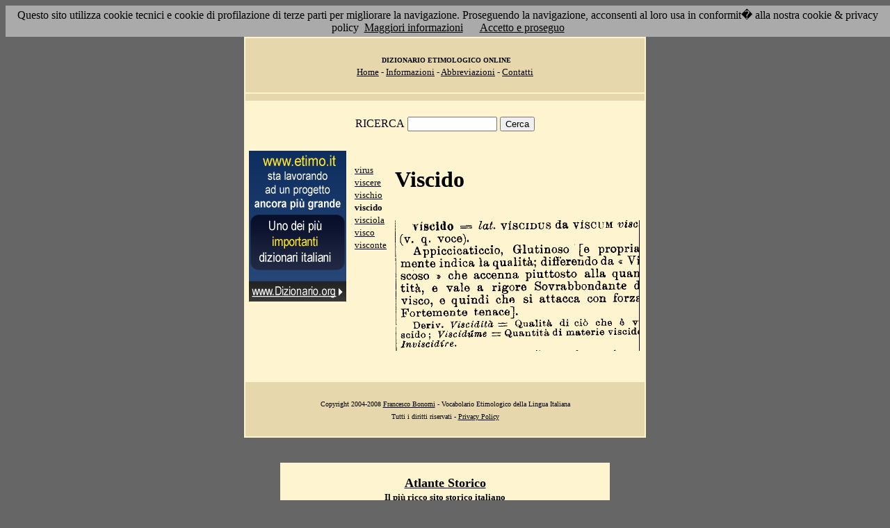

--- FILE ---
content_type: text/html; charset=UTF-8
request_url: https://etimo.it/?term=viscido
body_size: 6055
content:
<!DOCTYPE HTML>
<html lang="it">
<head><meta http-equiv="Content-Type" content="text/html; charset=windows-1252">



                                

                            <title> Etimologia : viscido; </title>
<meta name="Keywords" content="viscido" >
<meta name="Description" content="viscido" >

<link rel="stylesheet" type="text/css" href="stile.css">

<style  type="text/css">

/*
a { color:rgb(102,0,0); }
h1 
{
font-family: Verdana, Arial, Helvetica, sans-serif;
font-size: 14px; 
margin-top:0px;
}

.simple{
font-decoration: none;
}
*/

   #OCRText {

	position:relative;

	left: 0px;

	top: 0px;

	width: 468px;

	height: 90px;

	overflow: auto;

	z-index: 500;

}

</style>



</head>

<body bgcolor="#666666" link="black" vlink="black" text="black">


<form action=''>



<table border="0" cellpadding=5 zzwidth="540" bgcolor="#FFF4D0" align="center">

    <tr>

      <td bgcolor="#E6D8AC" zzwidth="534" colspan="5">

            <p align="center"><font size="1" face="Verdana">&nbsp;<b>DIZIONARIO 

            ETIMOLOGICO ONLINE</b><br></font><font size="2" face="Verdana"><a href="?pag=hom">Home</a> 

            - <a href="?pag=inf">Informazioni</a> - <a href="?pag=abb">Abbreviazioni</a> - <a href="?pag=cnt">Contatti</a></font></td>

    </tr>



    <tr>
      <td bgcolor="#E6D8AC" zzwidth="534" colspan="5" align="center">
</td>  
    </tr>

    <tr>

        <td zzwidth="534" valign="top" colspan="5">

            <p align="center"><font face="Verdana">RICERCA</font>  <input type="text" name="term" value="" size="14"> 

            <input type="submit" name="find" value="Cerca"></p>



 </form>       </td>    </tr>

    <tr>

      <!--td colspan="2" xxheight="50">
      </td-->


<td valign='top' rowspan='2'><!--<table width="150" class="onecoin-holder">
<tr>

<td class="onecoin">
<div class="uno">
<h1><a href="onecoin">Onecoin</a></h1>
<div>Il modo<br>pi&ugrave; moderno<br>di perdere<br>i vostri soldi.</div>
</div><div class="due">
<h1>Attenzione</h1>
<div class="occhiello">Non investite in <a href="onecoin">Onecoin</a></div>

<div >&Egrave; un modo quasi certo di rimetterci soldi.</div>

<div>Non &egrave; una crittovaluta, &egrave; un schema piramidale stile catena di Sant'Antonio.</div>

<div>Potete trovare ulteriori informazioni su <a href="onecoin">onecoin</a></div><div class="qui"><a href="onecoin">qui</a></div>
</div>
</td>
</tr>
</table>
<br>
-->
<a href="http://www.dizionario.org/"><img border="0" src="images/dizionario.gif"></a>


</td></tr>

 <tr>

 




        <td zzwidth="161" valign="top">

            

            <p align="left"><font face="Verdana" size="2">

<a href='?cmd=id&id=19480&md=c57f875540050e56246b5ad072fce801'>virus</a><br><a href='?cmd=id&id=19481&md=94fea24ed2905b485b760b427b62d485'>viscere</a><br><a href='?cmd=id&id=19482&md=17ace9cf113a3594c47509718f0942e6'>vischio</a><br><b>viscido</b><br><a href='?cmd=id&id=19484&md=bc71d838189ef23e0c11b076490aed92'>visciola</a><br><a href='?cmd=id&id=19485&md=f42b7dee7d46401ef4e41edeb6043fde'>visco</a><br><a href='?cmd=id&id=19486&md=52870180b893db57757ba0a12df4fc56'>visconte</a><br>


</font></p>





        </td>



        <td zzwidth="369" valign="top"  >

            <p align="center"><h1>Viscido</h1><br><img src='/gifpic/15/735a3d.png'><br><br> <div align="left"></div></p>

        </td>


    </tr>

    <tr>

      <td bgcolor="#E6D8AC" zzwidth="494" colspan="5">

            <p align="center"><font size="1" face="Verdana"> Copyright 2004-2008 <a href="http://www.francescobonomi.it">Francesco Bonomi</a> - Vocabolario Etimologico della Lingua Italiana<br>

            Tutti i diritti riservati - <a href="?pag=pri">Privacy Policy</a> </font></td>

    </tr>

</table>

<br>




<br>

<table border="0" zzwidth="468" bgcolor="#FFF4D0" align="center">

    <tr>

      <td zzwidth="468" colspan="2">

<div id="OCRText">


<!-- google_ad_section_start(weight=ignore) -->

            <p align="center"><b><font size="4" face="Verdana"><a href="http://www.silab.it/storia">Atlante Storico</a></font>

            <font size="2" face="Verdana"><br>Il pi&ugrave; ricco sito storico italiano</font></b>

<br><font size="1" face="Verdana"> La storia del mondo illustrata da centinaia di mappe, foto e commenti audio<br>

    <!-- google_ad_section_end -->
<font size="1" face="Verdana">

<br><br>



<br><br><br><br><br><br><br><br><br><br><br><br><br><br><br><br><br><br><br><br>

<a href='?term=redimere'>redimere</a> <a href='?term=conchifero'>conchifero</a> <a href='?term=cliente'>cliente</a> <a href='?term=smanceria'>smanceria</a> <a href='?term=endice'>endice</a> <a href='?term=gibus'>gibus</a> <a href='?term=agiato'>agiato</a> <a href='?term=ripido'>ripido</a> <a href='?term=futuro'>futuro</a> <a href='?term=tasso'>tasso</a> <a href='?term=tradire'>tradire</a> <a href='?term=sugna'>sugna</a> <a href='?term=cennamella'>cennamella</a> <a href='?term=giustiziare'>giustiziare</a> <a href='?term=favore'>favore</a> <a href='?term=riguardare'>riguardare</a> <a href='?term=preside'>preside</a> <a href='?term=exprofesso'>exprofesso</a> <a href='?term=quarterone'>quarterone</a> <a href='?term=maestra'>maestra</a> <a href='?term=flocco'>flocco</a> <a href='?term=cascata'>cascata</a> <a href='?term=dinamismo'>dinamismo</a> <a href='?term=carnesciale'>carnesciale</a> <a href='?term=fello'>fello</a> <a href='?term=massima'>massima</a> <a href='?term=voga'>voga</a> Pagina generata il 22/01/26 

<zimg src="http://www.frox.it/bot/led.php">

</font>

</div>

</td>

    </tr>

</table>

</form>



<script src="/cookiechoices.js"></script>
<script>
  document.addEventListener('DOMContentLoaded', function(event) {
    cookieChoices.showCookieConsentBar('Questo sito utilizza cookie tecnici e cookie di profilazione di terze parti per migliorare la navigazione. Proseguendo la navigazione, acconsenti al loro usa in conformit� alla nostra cookie & privacy policy',
      'Accetto e proseguo', 'Maggiori informazioni', 'http://etimo.it/?pag=pri');
  });
</script>



</body>

</html>


                            
                            
